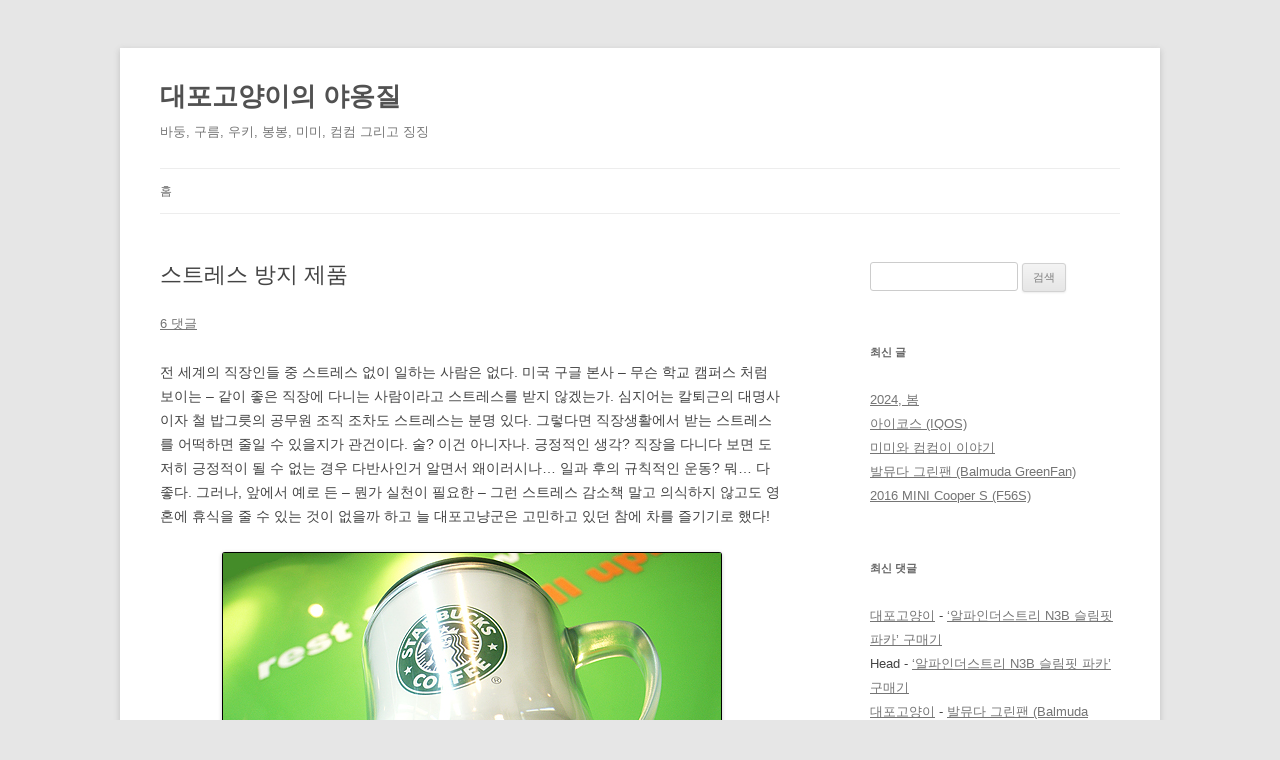

--- FILE ---
content_type: text/html; charset=UTF-8
request_url: https://www.nameok.net/%EC%8A%A4%ED%8A%B8%EB%A0%88%EC%8A%A4-%EB%B0%A9%EC%A7%80-%EC%A0%9C%ED%92%88/
body_size: 14759
content:
<!DOCTYPE html>
<!--[if IE 7]>
<html class="ie ie7" lang="ko-KR">
<![endif]-->
<!--[if IE 8]>
<html class="ie ie8" lang="ko-KR">
<![endif]-->
<!--[if !(IE 7) & !(IE 8)]><!-->
<html lang="ko-KR">
<!--<![endif]-->
<head>
<meta charset="UTF-8" />
<meta name="viewport" content="width=device-width, initial-scale=1.0" />
<title>스트레스 방지 제품 | 대포고양이의 야옹질</title>
<link rel="profile" href="https://gmpg.org/xfn/11" />
<link rel="pingback" href="https://www.nameok.net/xmlrpc.php">
<!--[if lt IE 9]>
<script src="https://www.nameok.net/wp-content/themes/twentytwelve/js/html5.js?ver=3.7.0" type="text/javascript"></script>
<![endif]-->
<meta name='robots' content='max-image-preview:large' />
<link rel='dns-prefetch' href='//www.googletagmanager.com' />
<link rel='dns-prefetch' href='//pagead2.googlesyndication.com' />
<link rel="alternate" type="application/rss+xml" title="대포고양이의 야옹질 &raquo; 피드" href="https://www.nameok.net/feed/" />
<link rel="alternate" type="application/rss+xml" title="대포고양이의 야옹질 &raquo; 댓글 피드" href="https://www.nameok.net/comments/feed/" />
<link rel="alternate" type="application/rss+xml" title="대포고양이의 야옹질 &raquo; 스트레스 방지 제품 댓글 피드" href="https://www.nameok.net/%ec%8a%a4%ed%8a%b8%eb%a0%88%ec%8a%a4-%eb%b0%a9%ec%a7%80-%ec%a0%9c%ed%92%88/feed/" />
<link rel="alternate" title="oEmbed (JSON)" type="application/json+oembed" href="https://www.nameok.net/wp-json/oembed/1.0/embed?url=https%3A%2F%2Fwww.nameok.net%2F%25ec%258a%25a4%25ed%258a%25b8%25eb%25a0%2588%25ec%258a%25a4-%25eb%25b0%25a9%25ec%25a7%2580-%25ec%25a0%259c%25ed%2592%2588%2F" />
<link rel="alternate" title="oEmbed (XML)" type="text/xml+oembed" href="https://www.nameok.net/wp-json/oembed/1.0/embed?url=https%3A%2F%2Fwww.nameok.net%2F%25ec%258a%25a4%25ed%258a%25b8%25eb%25a0%2588%25ec%258a%25a4-%25eb%25b0%25a9%25ec%25a7%2580-%25ec%25a0%259c%25ed%2592%2588%2F&#038;format=xml" />
<style id='wp-img-auto-sizes-contain-inline-css' type='text/css'>
img:is([sizes=auto i],[sizes^="auto," i]){contain-intrinsic-size:3000px 1500px}
/*# sourceURL=wp-img-auto-sizes-contain-inline-css */
</style>
<style id='wp-emoji-styles-inline-css' type='text/css'>

	img.wp-smiley, img.emoji {
		display: inline !important;
		border: none !important;
		box-shadow: none !important;
		height: 1em !important;
		width: 1em !important;
		margin: 0 0.07em !important;
		vertical-align: -0.1em !important;
		background: none !important;
		padding: 0 !important;
	}
/*# sourceURL=wp-emoji-styles-inline-css */
</style>
<style id='wp-block-library-inline-css' type='text/css'>
:root{--wp-block-synced-color:#7a00df;--wp-block-synced-color--rgb:122,0,223;--wp-bound-block-color:var(--wp-block-synced-color);--wp-editor-canvas-background:#ddd;--wp-admin-theme-color:#007cba;--wp-admin-theme-color--rgb:0,124,186;--wp-admin-theme-color-darker-10:#006ba1;--wp-admin-theme-color-darker-10--rgb:0,107,160.5;--wp-admin-theme-color-darker-20:#005a87;--wp-admin-theme-color-darker-20--rgb:0,90,135;--wp-admin-border-width-focus:2px}@media (min-resolution:192dpi){:root{--wp-admin-border-width-focus:1.5px}}.wp-element-button{cursor:pointer}:root .has-very-light-gray-background-color{background-color:#eee}:root .has-very-dark-gray-background-color{background-color:#313131}:root .has-very-light-gray-color{color:#eee}:root .has-very-dark-gray-color{color:#313131}:root .has-vivid-green-cyan-to-vivid-cyan-blue-gradient-background{background:linear-gradient(135deg,#00d084,#0693e3)}:root .has-purple-crush-gradient-background{background:linear-gradient(135deg,#34e2e4,#4721fb 50%,#ab1dfe)}:root .has-hazy-dawn-gradient-background{background:linear-gradient(135deg,#faaca8,#dad0ec)}:root .has-subdued-olive-gradient-background{background:linear-gradient(135deg,#fafae1,#67a671)}:root .has-atomic-cream-gradient-background{background:linear-gradient(135deg,#fdd79a,#004a59)}:root .has-nightshade-gradient-background{background:linear-gradient(135deg,#330968,#31cdcf)}:root .has-midnight-gradient-background{background:linear-gradient(135deg,#020381,#2874fc)}:root{--wp--preset--font-size--normal:16px;--wp--preset--font-size--huge:42px}.has-regular-font-size{font-size:1em}.has-larger-font-size{font-size:2.625em}.has-normal-font-size{font-size:var(--wp--preset--font-size--normal)}.has-huge-font-size{font-size:var(--wp--preset--font-size--huge)}.has-text-align-center{text-align:center}.has-text-align-left{text-align:left}.has-text-align-right{text-align:right}.has-fit-text{white-space:nowrap!important}#end-resizable-editor-section{display:none}.aligncenter{clear:both}.items-justified-left{justify-content:flex-start}.items-justified-center{justify-content:center}.items-justified-right{justify-content:flex-end}.items-justified-space-between{justify-content:space-between}.screen-reader-text{border:0;clip-path:inset(50%);height:1px;margin:-1px;overflow:hidden;padding:0;position:absolute;width:1px;word-wrap:normal!important}.screen-reader-text:focus{background-color:#ddd;clip-path:none;color:#444;display:block;font-size:1em;height:auto;left:5px;line-height:normal;padding:15px 23px 14px;text-decoration:none;top:5px;width:auto;z-index:100000}html :where(.has-border-color){border-style:solid}html :where([style*=border-top-color]){border-top-style:solid}html :where([style*=border-right-color]){border-right-style:solid}html :where([style*=border-bottom-color]){border-bottom-style:solid}html :where([style*=border-left-color]){border-left-style:solid}html :where([style*=border-width]){border-style:solid}html :where([style*=border-top-width]){border-top-style:solid}html :where([style*=border-right-width]){border-right-style:solid}html :where([style*=border-bottom-width]){border-bottom-style:solid}html :where([style*=border-left-width]){border-left-style:solid}html :where(img[class*=wp-image-]){height:auto;max-width:100%}:where(figure){margin:0 0 1em}html :where(.is-position-sticky){--wp-admin--admin-bar--position-offset:var(--wp-admin--admin-bar--height,0px)}@media screen and (max-width:600px){html :where(.is-position-sticky){--wp-admin--admin-bar--position-offset:0px}}

/*# sourceURL=wp-block-library-inline-css */
</style><style id='global-styles-inline-css' type='text/css'>
:root{--wp--preset--aspect-ratio--square: 1;--wp--preset--aspect-ratio--4-3: 4/3;--wp--preset--aspect-ratio--3-4: 3/4;--wp--preset--aspect-ratio--3-2: 3/2;--wp--preset--aspect-ratio--2-3: 2/3;--wp--preset--aspect-ratio--16-9: 16/9;--wp--preset--aspect-ratio--9-16: 9/16;--wp--preset--color--black: #000000;--wp--preset--color--cyan-bluish-gray: #abb8c3;--wp--preset--color--white: #fff;--wp--preset--color--pale-pink: #f78da7;--wp--preset--color--vivid-red: #cf2e2e;--wp--preset--color--luminous-vivid-orange: #ff6900;--wp--preset--color--luminous-vivid-amber: #fcb900;--wp--preset--color--light-green-cyan: #7bdcb5;--wp--preset--color--vivid-green-cyan: #00d084;--wp--preset--color--pale-cyan-blue: #8ed1fc;--wp--preset--color--vivid-cyan-blue: #0693e3;--wp--preset--color--vivid-purple: #9b51e0;--wp--preset--color--blue: #21759b;--wp--preset--color--dark-gray: #444;--wp--preset--color--medium-gray: #9f9f9f;--wp--preset--color--light-gray: #e6e6e6;--wp--preset--gradient--vivid-cyan-blue-to-vivid-purple: linear-gradient(135deg,rgb(6,147,227) 0%,rgb(155,81,224) 100%);--wp--preset--gradient--light-green-cyan-to-vivid-green-cyan: linear-gradient(135deg,rgb(122,220,180) 0%,rgb(0,208,130) 100%);--wp--preset--gradient--luminous-vivid-amber-to-luminous-vivid-orange: linear-gradient(135deg,rgb(252,185,0) 0%,rgb(255,105,0) 100%);--wp--preset--gradient--luminous-vivid-orange-to-vivid-red: linear-gradient(135deg,rgb(255,105,0) 0%,rgb(207,46,46) 100%);--wp--preset--gradient--very-light-gray-to-cyan-bluish-gray: linear-gradient(135deg,rgb(238,238,238) 0%,rgb(169,184,195) 100%);--wp--preset--gradient--cool-to-warm-spectrum: linear-gradient(135deg,rgb(74,234,220) 0%,rgb(151,120,209) 20%,rgb(207,42,186) 40%,rgb(238,44,130) 60%,rgb(251,105,98) 80%,rgb(254,248,76) 100%);--wp--preset--gradient--blush-light-purple: linear-gradient(135deg,rgb(255,206,236) 0%,rgb(152,150,240) 100%);--wp--preset--gradient--blush-bordeaux: linear-gradient(135deg,rgb(254,205,165) 0%,rgb(254,45,45) 50%,rgb(107,0,62) 100%);--wp--preset--gradient--luminous-dusk: linear-gradient(135deg,rgb(255,203,112) 0%,rgb(199,81,192) 50%,rgb(65,88,208) 100%);--wp--preset--gradient--pale-ocean: linear-gradient(135deg,rgb(255,245,203) 0%,rgb(182,227,212) 50%,rgb(51,167,181) 100%);--wp--preset--gradient--electric-grass: linear-gradient(135deg,rgb(202,248,128) 0%,rgb(113,206,126) 100%);--wp--preset--gradient--midnight: linear-gradient(135deg,rgb(2,3,129) 0%,rgb(40,116,252) 100%);--wp--preset--font-size--small: 13px;--wp--preset--font-size--medium: 20px;--wp--preset--font-size--large: 36px;--wp--preset--font-size--x-large: 42px;--wp--preset--spacing--20: 0.44rem;--wp--preset--spacing--30: 0.67rem;--wp--preset--spacing--40: 1rem;--wp--preset--spacing--50: 1.5rem;--wp--preset--spacing--60: 2.25rem;--wp--preset--spacing--70: 3.38rem;--wp--preset--spacing--80: 5.06rem;--wp--preset--shadow--natural: 6px 6px 9px rgba(0, 0, 0, 0.2);--wp--preset--shadow--deep: 12px 12px 50px rgba(0, 0, 0, 0.4);--wp--preset--shadow--sharp: 6px 6px 0px rgba(0, 0, 0, 0.2);--wp--preset--shadow--outlined: 6px 6px 0px -3px rgb(255, 255, 255), 6px 6px rgb(0, 0, 0);--wp--preset--shadow--crisp: 6px 6px 0px rgb(0, 0, 0);}:where(.is-layout-flex){gap: 0.5em;}:where(.is-layout-grid){gap: 0.5em;}body .is-layout-flex{display: flex;}.is-layout-flex{flex-wrap: wrap;align-items: center;}.is-layout-flex > :is(*, div){margin: 0;}body .is-layout-grid{display: grid;}.is-layout-grid > :is(*, div){margin: 0;}:where(.wp-block-columns.is-layout-flex){gap: 2em;}:where(.wp-block-columns.is-layout-grid){gap: 2em;}:where(.wp-block-post-template.is-layout-flex){gap: 1.25em;}:where(.wp-block-post-template.is-layout-grid){gap: 1.25em;}.has-black-color{color: var(--wp--preset--color--black) !important;}.has-cyan-bluish-gray-color{color: var(--wp--preset--color--cyan-bluish-gray) !important;}.has-white-color{color: var(--wp--preset--color--white) !important;}.has-pale-pink-color{color: var(--wp--preset--color--pale-pink) !important;}.has-vivid-red-color{color: var(--wp--preset--color--vivid-red) !important;}.has-luminous-vivid-orange-color{color: var(--wp--preset--color--luminous-vivid-orange) !important;}.has-luminous-vivid-amber-color{color: var(--wp--preset--color--luminous-vivid-amber) !important;}.has-light-green-cyan-color{color: var(--wp--preset--color--light-green-cyan) !important;}.has-vivid-green-cyan-color{color: var(--wp--preset--color--vivid-green-cyan) !important;}.has-pale-cyan-blue-color{color: var(--wp--preset--color--pale-cyan-blue) !important;}.has-vivid-cyan-blue-color{color: var(--wp--preset--color--vivid-cyan-blue) !important;}.has-vivid-purple-color{color: var(--wp--preset--color--vivid-purple) !important;}.has-black-background-color{background-color: var(--wp--preset--color--black) !important;}.has-cyan-bluish-gray-background-color{background-color: var(--wp--preset--color--cyan-bluish-gray) !important;}.has-white-background-color{background-color: var(--wp--preset--color--white) !important;}.has-pale-pink-background-color{background-color: var(--wp--preset--color--pale-pink) !important;}.has-vivid-red-background-color{background-color: var(--wp--preset--color--vivid-red) !important;}.has-luminous-vivid-orange-background-color{background-color: var(--wp--preset--color--luminous-vivid-orange) !important;}.has-luminous-vivid-amber-background-color{background-color: var(--wp--preset--color--luminous-vivid-amber) !important;}.has-light-green-cyan-background-color{background-color: var(--wp--preset--color--light-green-cyan) !important;}.has-vivid-green-cyan-background-color{background-color: var(--wp--preset--color--vivid-green-cyan) !important;}.has-pale-cyan-blue-background-color{background-color: var(--wp--preset--color--pale-cyan-blue) !important;}.has-vivid-cyan-blue-background-color{background-color: var(--wp--preset--color--vivid-cyan-blue) !important;}.has-vivid-purple-background-color{background-color: var(--wp--preset--color--vivid-purple) !important;}.has-black-border-color{border-color: var(--wp--preset--color--black) !important;}.has-cyan-bluish-gray-border-color{border-color: var(--wp--preset--color--cyan-bluish-gray) !important;}.has-white-border-color{border-color: var(--wp--preset--color--white) !important;}.has-pale-pink-border-color{border-color: var(--wp--preset--color--pale-pink) !important;}.has-vivid-red-border-color{border-color: var(--wp--preset--color--vivid-red) !important;}.has-luminous-vivid-orange-border-color{border-color: var(--wp--preset--color--luminous-vivid-orange) !important;}.has-luminous-vivid-amber-border-color{border-color: var(--wp--preset--color--luminous-vivid-amber) !important;}.has-light-green-cyan-border-color{border-color: var(--wp--preset--color--light-green-cyan) !important;}.has-vivid-green-cyan-border-color{border-color: var(--wp--preset--color--vivid-green-cyan) !important;}.has-pale-cyan-blue-border-color{border-color: var(--wp--preset--color--pale-cyan-blue) !important;}.has-vivid-cyan-blue-border-color{border-color: var(--wp--preset--color--vivid-cyan-blue) !important;}.has-vivid-purple-border-color{border-color: var(--wp--preset--color--vivid-purple) !important;}.has-vivid-cyan-blue-to-vivid-purple-gradient-background{background: var(--wp--preset--gradient--vivid-cyan-blue-to-vivid-purple) !important;}.has-light-green-cyan-to-vivid-green-cyan-gradient-background{background: var(--wp--preset--gradient--light-green-cyan-to-vivid-green-cyan) !important;}.has-luminous-vivid-amber-to-luminous-vivid-orange-gradient-background{background: var(--wp--preset--gradient--luminous-vivid-amber-to-luminous-vivid-orange) !important;}.has-luminous-vivid-orange-to-vivid-red-gradient-background{background: var(--wp--preset--gradient--luminous-vivid-orange-to-vivid-red) !important;}.has-very-light-gray-to-cyan-bluish-gray-gradient-background{background: var(--wp--preset--gradient--very-light-gray-to-cyan-bluish-gray) !important;}.has-cool-to-warm-spectrum-gradient-background{background: var(--wp--preset--gradient--cool-to-warm-spectrum) !important;}.has-blush-light-purple-gradient-background{background: var(--wp--preset--gradient--blush-light-purple) !important;}.has-blush-bordeaux-gradient-background{background: var(--wp--preset--gradient--blush-bordeaux) !important;}.has-luminous-dusk-gradient-background{background: var(--wp--preset--gradient--luminous-dusk) !important;}.has-pale-ocean-gradient-background{background: var(--wp--preset--gradient--pale-ocean) !important;}.has-electric-grass-gradient-background{background: var(--wp--preset--gradient--electric-grass) !important;}.has-midnight-gradient-background{background: var(--wp--preset--gradient--midnight) !important;}.has-small-font-size{font-size: var(--wp--preset--font-size--small) !important;}.has-medium-font-size{font-size: var(--wp--preset--font-size--medium) !important;}.has-large-font-size{font-size: var(--wp--preset--font-size--large) !important;}.has-x-large-font-size{font-size: var(--wp--preset--font-size--x-large) !important;}
/*# sourceURL=global-styles-inline-css */
</style>

<style id='classic-theme-styles-inline-css' type='text/css'>
/*! This file is auto-generated */
.wp-block-button__link{color:#fff;background-color:#32373c;border-radius:9999px;box-shadow:none;text-decoration:none;padding:calc(.667em + 2px) calc(1.333em + 2px);font-size:1.125em}.wp-block-file__button{background:#32373c;color:#fff;text-decoration:none}
/*# sourceURL=/wp-includes/css/classic-themes.min.css */
</style>
<link rel='stylesheet' id='plyr-css-css' href='https://www.nameok.net/wp-content/plugins/easy-video-player/lib/plyr.css?ver=6.9' type='text/css' media='all' />
<link rel='stylesheet' id='twentytwelve-style-css' href='https://www.nameok.net/wp-content/themes/twentytwelve/style.css?ver=20250715' type='text/css' media='all' />
<link rel='stylesheet' id='twentytwelve-block-style-css' href='https://www.nameok.net/wp-content/themes/twentytwelve/css/blocks.css?ver=20240812' type='text/css' media='all' />
<script type="text/javascript" id="plyr-js-js-extra">
/* <![CDATA[ */
var easy_video_player = {"plyr_iconUrl":"https://www.nameok.net/wp-content/plugins/easy-video-player/lib/plyr.svg","plyr_blankVideo":"https://www.nameok.net/wp-content/plugins/easy-video-player/lib/blank.mp4"};
//# sourceURL=plyr-js-js-extra
/* ]]> */
</script>
<script type="text/javascript" src="https://www.nameok.net/wp-content/plugins/easy-video-player/lib/plyr.js?ver=6.9" id="plyr-js-js"></script>
<script type="text/javascript" src="https://www.nameok.net/wp-includes/js/jquery/jquery.min.js?ver=3.7.1" id="jquery-core-js"></script>
<script type="text/javascript" src="https://www.nameok.net/wp-includes/js/jquery/jquery-migrate.min.js?ver=3.4.1" id="jquery-migrate-js"></script>
<script type="text/javascript" src="https://www.nameok.net/wp-content/themes/twentytwelve/js/navigation.js?ver=20250303" id="twentytwelve-navigation-js" defer="defer" data-wp-strategy="defer"></script>

<!-- Site Kit에서 추가한 Google 태그(gtag.js) 스니펫 -->
<!-- Site Kit에 의해 추가된 Google Analytics 스니펫 -->
<script type="text/javascript" src="https://www.googletagmanager.com/gtag/js?id=GT-MR5DNVZN" id="google_gtagjs-js" async></script>
<script type="text/javascript" id="google_gtagjs-js-after">
/* <![CDATA[ */
window.dataLayer = window.dataLayer || [];function gtag(){dataLayer.push(arguments);}
gtag("set","linker",{"domains":["www.nameok.net"]});
gtag("js", new Date());
gtag("set", "developer_id.dZTNiMT", true);
gtag("config", "GT-MR5DNVZN");
 window._googlesitekit = window._googlesitekit || {}; window._googlesitekit.throttledEvents = []; window._googlesitekit.gtagEvent = (name, data) => { var key = JSON.stringify( { name, data } ); if ( !! window._googlesitekit.throttledEvents[ key ] ) { return; } window._googlesitekit.throttledEvents[ key ] = true; setTimeout( () => { delete window._googlesitekit.throttledEvents[ key ]; }, 5 ); gtag( "event", name, { ...data, event_source: "site-kit" } ); }; 
//# sourceURL=google_gtagjs-js-after
/* ]]> */
</script>
<link rel="https://api.w.org/" href="https://www.nameok.net/wp-json/" /><link rel="alternate" title="JSON" type="application/json" href="https://www.nameok.net/wp-json/wp/v2/posts/159" /><link rel="EditURI" type="application/rsd+xml" title="RSD" href="https://www.nameok.net/xmlrpc.php?rsd" />
<meta name="generator" content="WordPress 6.9" />
<link rel="canonical" href="https://www.nameok.net/%ec%8a%a4%ed%8a%b8%eb%a0%88%ec%8a%a4-%eb%b0%a9%ec%a7%80-%ec%a0%9c%ed%92%88/" />
<link rel='shortlink' href='https://www.nameok.net/?p=159' />
<meta name="generator" content="Site Kit by Google 1.170.0" /><meta name="google-site-verification" content="v7AsdLLsH_0p3LNTCW2jUikzc-zdk4nmvL1osOcfeHQ">
<!-- Site Kit에서 추가한 Google AdSense 메타 태그 -->
<meta name="google-adsense-platform-account" content="ca-host-pub-2644536267352236">
<meta name="google-adsense-platform-domain" content="sitekit.withgoogle.com">
<!-- Site Kit에서 추가한 Google AdSense 메타 태그 종료 -->
<style type="text/css">.recentcomments a{display:inline !important;padding:0 !important;margin:0 !important;}</style>
<!-- Site Kit에 의해 추가된 Google AdSense 스니펫 -->
<script type="text/javascript" async="async" src="https://pagead2.googlesyndication.com/pagead/js/adsbygoogle.js?client=ca-pub-2890782816244311&amp;host=ca-host-pub-2644536267352236" crossorigin="anonymous"></script>

<!-- Site Kit에 의해 추가된 Google AdSense 스니펫 종료 -->
</head>

<body class="wp-singular post-template-default single single-post postid-159 single-format-standard wp-embed-responsive wp-theme-twentytwelve single-author">
<div id="page" class="hfeed site">
	<a class="screen-reader-text skip-link" href="#content">컨텐츠로 건너뛰기</a>
	<header id="masthead" class="site-header">
		<hgroup>
					<h1 class="site-title"><a href="https://www.nameok.net/" rel="home" >대포고양이의 야옹질</a></h1>
			<h2 class="site-description">바둥, 구름, 우키, 봉봉, 미미, 컴컴 그리고 징징</h2>
		</hgroup>

		<nav id="site-navigation" class="main-navigation">
			<button class="menu-toggle">메뉴</button>
			<div class="nav-menu"><ul>
<li ><a href="https://www.nameok.net/">홈</a></li></ul></div>
		</nav><!-- #site-navigation -->

			</header><!-- #masthead -->

	<div id="main" class="wrapper">

	<div id="primary" class="site-content">
		<div id="content" role="main">

			
				
	<article id="post-159" class="post-159 post type-post status-publish format-standard hentry category-new-stuffs tag-tea-still tag-136 tag-172 tag-173">
				<header class="entry-header">
			
						<h1 class="entry-title">스트레스 방지 제품</h1>
										<div class="comments-link">
					<a href="https://www.nameok.net/%ec%8a%a4%ed%8a%b8%eb%a0%88%ec%8a%a4-%eb%b0%a9%ec%a7%80-%ec%a0%9c%ed%92%88/#comments">6 댓글</a>				</div><!-- .comments-link -->
					</header><!-- .entry-header -->

				<div class="entry-content">
			<p>전 세계의 직장인들 중 스트레스 없이 일하는 사람은 없다. 미국 구글 본사 &#8211; 무슨 학교 캠퍼스 처럼 보이는 &#8211; 같이 좋은 직장에 다니는 사람이라고 스트레스를 받지 않겠는가. 심지어는 칼퇴근의 대명사이자 철 밥그릇의 공무원 조직 조차도 스트레스는 분명 있다. 그렇다면 직장생활에서 받는 스트레스를 어떡하면 줄일 수 있을지가 관건이다. 술? 이건 아니자나. 긍정적인 생각? 직장을 다니다 보면 도저히 긍정적이 될 수 없는 경우 다반사인거 알면서 왜이러시나&#8230; 일과 후의 규칙적인 운동? 뭐&#8230; 다 좋다. 그러나, 앞에서 예로 든 &#8211; 뭔가 실천이 필요한 &#8211; 그런 스트레스 감소책 말고 의식하지 않고도 영혼에 휴식을 줄 수 있는 것이 없을까 하고 늘 대포고냥군은 고민하고 있던 참에 차를 즐기기로 했다!</p>
<p><img fetchpriority="high" decoding="async" class="aligncenter size-full wp-image-160" src="http://www.nameok.net/wp-content/uploads/1/dk49.jpg" alt="R0010651.jpg" width="500" height="333" srcset="https://www.nameok.net/wp-content/uploads/1/dk49.jpg 500w, https://www.nameok.net/wp-content/uploads/1/dk49-300x199.jpg 300w" sizes="(max-width: 500px) 100vw, 500px" /></p>
<div id="attachment_161" style="width: 510px" class="wp-caption aligncenter"><img decoding="async" aria-describedby="caption-attachment-161" class="wp-image-161 size-full" src="http://www.nameok.net/wp-content/uploads/1/ck55.jpg" alt="신형 스타벅스 머그와 티스틸" width="500" height="333" srcset="https://www.nameok.net/wp-content/uploads/1/ck55.jpg 500w, https://www.nameok.net/wp-content/uploads/1/ck55-300x199.jpg 300w" sizes="(max-width: 500px) 100vw, 500px" /><p id="caption-attachment-161" class="wp-caption-text">신형 스타벅스 머그와 티스틸</p></div>
<p>별다방에서 12,000원을 주고 예쁜 텀블러를 하나 구입했다. 보통 텀블러는 세로로 길다란 모양인데, 이건 짧아서 씻기도 좋고 표준 머그 사이즈라 양도 딱 적당하다. 알고 있는 사람도 많겠지만 별다방에서 텀블러를 구입하면 Free 한잔 쿠폰을 준다. 별다방에서 비싼 음료의 경우 5,000원이 넘어가는 경우도 많으니 어찌 생각하면 무척 저렴한 편이다. <span style="text-decoration: line-through;">별다방에서 텀블러를 구입한 대포고냥군은 된장남?</span> 그리고, 뻥샵에서 구입한 Tea Still. 25,000원! 역시 뻥샵은 비싸다. 나쁜 넘들&#8230; 겉에 씌워진 철 망을 위로 올리고 스푼으로 찻잎을 뜨듯 담아서 철망을 내리면 차 마실 준비 끝. 텀블러에 뜨거운 물을 채우고 담가두면 맛있는 차가 만들어진다.</p>
<p>요즘 요녀석들 덕분에 맛있는 차를 하루종일 홀짝거리면서 일하고 있다. 예전에는 봉지에 담긴 인스턴트 커피나 티백으로 된 녹차를 마셨는데, 그거랑은 비교가 안 되는것은 당연지사. 언젠가 중국에 출장갔다 온 친구가 사다준 문산녹차 &#8211; 그 친구 말로는 아주 좋은 차라고 &#8211; 도 회사에 가져다 놓고 마시고 있다. 37,000원으로 얻은 영혼의 휴식. 의외로 효과가 좋다!</p>
					</div><!-- .entry-content -->
		
		<footer class="entry-meta">
			이 글은 <a href="https://www.nameok.net/category/day-by-day/new-stuffs/" rel="category tag">New stuffs</a> 카테고리에 분류되었고 <a href="https://www.nameok.net/tag/tea-still/" rel="tag">Tea Still</a>, <a href="https://www.nameok.net/tag/%ec%8a%a4%ed%8a%b8%eb%a0%88%ec%8a%a4/" rel="tag">스트레스</a>, <a href="https://www.nameok.net/tag/%ec%b0%a8/" rel="tag">차</a>, <a href="https://www.nameok.net/tag/%ed%85%80%eb%b8%94%eb%9f%ac/" rel="tag">텀블러</a> 태그가 있으며 <span class="by-author"> <span class="author vcard"><a class="url fn n" href="https://www.nameok.net/author/namoki/" title="대포고양이 의 모든 글 보기" rel="author">대포고양이</a></span>님에 의해</span> <a href="https://www.nameok.net/%ec%8a%a4%ed%8a%b8%eb%a0%88%ec%8a%a4-%eb%b0%a9%ec%a7%80-%ec%a0%9c%ed%92%88/" title="4:36 오후" rel="bookmark"><time class="entry-date" datetime="2006-10-18T16:36:37+09:00">2006년 10월 18일</time></a>에 작성되었습니다.								</footer><!-- .entry-meta -->
	</article><!-- #post -->

				<nav class="nav-single">
					<h3 class="assistive-text">글 네비게이션</h3>
					<span class="nav-previous"><a href="https://www.nameok.net/%ed%8f%b4%eb%9d%bc%eb%a1%9c%ec%9d%b4%eb%93%9c-%ec%a1%b0%ec%9d%b4%ec%ba%a0-polaroid-joycam-%ec%9a%a9-500%ed%95%84%eb%a6%84%ec%9d%84-%ea%b5%ac%ed%95%98%eb%8b%a4/" rel="prev"><span class="meta-nav">&larr;</span> 폴라로이드 조이캠 (Polaroid JOYCAM) 용 500필름을 구하다!</a></span>
					<span class="nav-next"><a href="https://www.nameok.net/%eb%82%98-%ea%b3%a8%ec%b4%88/" rel="next">나 골초? <span class="meta-nav">&rarr;</span></a></span>
				</nav><!-- .nav-single -->

				
<div id="comments" class="comments-area">

	
			<h2 class="comments-title">
			&ldquo;<span>스트레스 방지 제품</span>&rdquo;에 대한 6개의 생각		</h2>

		<ol class="commentlist">
					<li class="comment even thread-even depth-1" id="li-comment-176">
		<article id="comment-176" class="comment">
			<header class="comment-meta comment-author vcard">
				<img alt='' src='https://secure.gravatar.com/avatar/?s=44&#038;d=retro&#038;r=g' srcset='https://secure.gravatar.com/avatar/?s=88&#038;d=retro&#038;r=g 2x' class='avatar avatar-44 photo avatar-default' height='44' width='44' decoding='async'/><cite><b class="fn">익명9</b> </cite><a href="https://www.nameok.net/%ec%8a%a4%ed%8a%b8%eb%a0%88%ec%8a%a4-%eb%b0%a9%ec%a7%80-%ec%a0%9c%ed%92%88/#comment-176"><time datetime="2006-10-19T00:40:43+09:00">2006년 10월 19일 12:40 오전</time></a>				</header><!-- .comment-meta -->

				
				
				<section class="comment-content comment">
				<p>설거지도 좀 하시고오-<br />
찌든때보기좋지않아요, 얄루-</p>
								</section><!-- .comment-content -->

				<div class="reply">
				<a rel="nofollow" class="comment-reply-link" href="https://www.nameok.net/%ec%8a%a4%ed%8a%b8%eb%a0%88%ec%8a%a4-%eb%b0%a9%ec%a7%80-%ec%a0%9c%ed%92%88/?replytocom=176#respond" data-commentid="176" data-postid="159" data-belowelement="comment-176" data-respondelement="respond" data-replyto="익명9에 응답" aria-label="익명9에 응답">응답</a> <span>&darr;</span>				</div><!-- .reply -->
			</article><!-- #comment-## -->
				<ol class="children">
		<li class="comment odd alt depth-2" id="li-comment-177">
		<article id="comment-177" class="comment">
			<header class="comment-meta comment-author vcard">
				<img alt='' src='https://secure.gravatar.com/avatar/?s=44&#038;d=retro&#038;r=g' srcset='https://secure.gravatar.com/avatar/?s=88&#038;d=retro&#038;r=g 2x' class='avatar avatar-44 photo avatar-default' height='44' width='44' loading='lazy' decoding='async'/><cite><b class="fn"><a href="http://www.nameok.net" class="url" rel="ugc">대포고양이</a></b> </cite><a href="https://www.nameok.net/%ec%8a%a4%ed%8a%b8%eb%a0%88%ec%8a%a4-%eb%b0%a9%ec%a7%80-%ec%a0%9c%ed%92%88/#comment-177"><time datetime="2006-10-21T13:36:44+09:00">2006년 10월 21일 1:36 오후</time></a>				</header><!-- .comment-meta -->

				
				
				<section class="comment-content comment">
				<p>넵;; 사모님9 번!</p>
								</section><!-- .comment-content -->

				<div class="reply">
				<a rel="nofollow" class="comment-reply-link" href="https://www.nameok.net/%ec%8a%a4%ed%8a%b8%eb%a0%88%ec%8a%a4-%eb%b0%a9%ec%a7%80-%ec%a0%9c%ed%92%88/?replytocom=177#respond" data-commentid="177" data-postid="159" data-belowelement="comment-177" data-respondelement="respond" data-replyto="대포고양이에 응답" aria-label="대포고양이에 응답">응답</a> <span>&darr;</span>				</div><!-- .reply -->
			</article><!-- #comment-## -->
				</li><!-- #comment-## -->
</ol><!-- .children -->
</li><!-- #comment-## -->
		<li class="comment even thread-odd thread-alt depth-1" id="li-comment-178">
		<article id="comment-178" class="comment">
			<header class="comment-meta comment-author vcard">
				<img alt='' src='https://secure.gravatar.com/avatar/?s=44&#038;d=retro&#038;r=g' srcset='https://secure.gravatar.com/avatar/?s=88&#038;d=retro&#038;r=g 2x' class='avatar avatar-44 photo avatar-default' height='44' width='44' loading='lazy' decoding='async'/><cite><b class="fn"><a href="http://choisoojung.com" class="url" rel="ugc external nofollow">이하</a></b> </cite><a href="https://www.nameok.net/%ec%8a%a4%ed%8a%b8%eb%a0%88%ec%8a%a4-%eb%b0%a9%ec%a7%80-%ec%a0%9c%ed%92%88/#comment-178"><time datetime="2006-10-19T02:53:44+09:00">2006년 10월 19일 2:53 오전</time></a>				</header><!-- .comment-meta -->

				
				
				<section class="comment-content comment">
				<p>나도 갖고 싶어. 티스틸-_-;<br />
근데 늠 비싸&#8211;</p>
<p>난 걍&#8230;;<br />
다려 먹을 테닷.</p>
								</section><!-- .comment-content -->

				<div class="reply">
				<a rel="nofollow" class="comment-reply-link" href="https://www.nameok.net/%ec%8a%a4%ed%8a%b8%eb%a0%88%ec%8a%a4-%eb%b0%a9%ec%a7%80-%ec%a0%9c%ed%92%88/?replytocom=178#respond" data-commentid="178" data-postid="159" data-belowelement="comment-178" data-respondelement="respond" data-replyto="이하에 응답" aria-label="이하에 응답">응답</a> <span>&darr;</span>				</div><!-- .reply -->
			</article><!-- #comment-## -->
				<ol class="children">
		<li class="comment odd alt depth-2" id="li-comment-179">
		<article id="comment-179" class="comment">
			<header class="comment-meta comment-author vcard">
				<img alt='' src='https://secure.gravatar.com/avatar/?s=44&#038;d=retro&#038;r=g' srcset='https://secure.gravatar.com/avatar/?s=88&#038;d=retro&#038;r=g 2x' class='avatar avatar-44 photo avatar-default' height='44' width='44' loading='lazy' decoding='async'/><cite><b class="fn"><a href="http://www.nameok.net" class="url" rel="ugc">대포고양이</a></b> </cite><a href="https://www.nameok.net/%ec%8a%a4%ed%8a%b8%eb%a0%88%ec%8a%a4-%eb%b0%a9%ec%a7%80-%ec%a0%9c%ed%92%88/#comment-179"><time datetime="2006-10-21T13:37:45+09:00">2006년 10월 21일 1:37 오후</time></a>				</header><!-- .comment-meta -->

				
				
				<section class="comment-content comment">
				<p>원래 뻥샵이 하는 짓이 저렇지 머&#8230;<br />
근데 편하긴 편해&#8230;<br />
비슷한 실리콘으로 만든 제품이 만 원 안쪽으로 있던데,<br />
고무냄새 난다는 사람이 있어서.. 그냥 이걸로 샀지.</p>
								</section><!-- .comment-content -->

				<div class="reply">
				<a rel="nofollow" class="comment-reply-link" href="https://www.nameok.net/%ec%8a%a4%ed%8a%b8%eb%a0%88%ec%8a%a4-%eb%b0%a9%ec%a7%80-%ec%a0%9c%ed%92%88/?replytocom=179#respond" data-commentid="179" data-postid="159" data-belowelement="comment-179" data-respondelement="respond" data-replyto="대포고양이에 응답" aria-label="대포고양이에 응답">응답</a> <span>&darr;</span>				</div><!-- .reply -->
			</article><!-- #comment-## -->
				</li><!-- #comment-## -->
</ol><!-- .children -->
</li><!-- #comment-## -->
		<li class="comment even thread-even depth-1" id="li-comment-180">
		<article id="comment-180" class="comment">
			<header class="comment-meta comment-author vcard">
				<img alt='' src='https://secure.gravatar.com/avatar/?s=44&#038;d=retro&#038;r=g' srcset='https://secure.gravatar.com/avatar/?s=88&#038;d=retro&#038;r=g 2x' class='avatar avatar-44 photo avatar-default' height='44' width='44' loading='lazy' decoding='async'/><cite><b class="fn">몽니공주</b> </cite><a href="https://www.nameok.net/%ec%8a%a4%ed%8a%b8%eb%a0%88%ec%8a%a4-%eb%b0%a9%ec%a7%80-%ec%a0%9c%ed%92%88/#comment-180"><time datetime="2006-10-20T14:47:23+09:00">2006년 10월 20일 2:47 오후</time></a>				</header><!-- .comment-meta -->

				
				
				<section class="comment-content comment">
				<p>흠..접때 그 이상 야릇한 포즈로 휴게실에서 찍던 사진이..요거?ㅋㅋ</p>
								</section><!-- .comment-content -->

				<div class="reply">
				<a rel="nofollow" class="comment-reply-link" href="https://www.nameok.net/%ec%8a%a4%ed%8a%b8%eb%a0%88%ec%8a%a4-%eb%b0%a9%ec%a7%80-%ec%a0%9c%ed%92%88/?replytocom=180#respond" data-commentid="180" data-postid="159" data-belowelement="comment-180" data-respondelement="respond" data-replyto="몽니공주에 응답" aria-label="몽니공주에 응답">응답</a> <span>&darr;</span>				</div><!-- .reply -->
			</article><!-- #comment-## -->
				<ol class="children">
		<li class="comment odd alt depth-2" id="li-comment-181">
		<article id="comment-181" class="comment">
			<header class="comment-meta comment-author vcard">
				<img alt='' src='https://secure.gravatar.com/avatar/?s=44&#038;d=retro&#038;r=g' srcset='https://secure.gravatar.com/avatar/?s=88&#038;d=retro&#038;r=g 2x' class='avatar avatar-44 photo avatar-default' height='44' width='44' loading='lazy' decoding='async'/><cite><b class="fn"><a href="http://www.nameok.net" class="url" rel="ugc">대포고양이</a></b> </cite><a href="https://www.nameok.net/%ec%8a%a4%ed%8a%b8%eb%a0%88%ec%8a%a4-%eb%b0%a9%ec%a7%80-%ec%a0%9c%ed%92%88/#comment-181"><time datetime="2006-10-21T13:38:24+09:00">2006년 10월 21일 1:38 오후</time></a>				</header><!-- .comment-meta -->

				
				
				<section class="comment-content comment">
				<p>이상한 포즈라니;;;<br />
얼마나 용을 쓰면서 찍은 사진인데&#8230;<br />
힘들었다구!</p>
								</section><!-- .comment-content -->

				<div class="reply">
				<a rel="nofollow" class="comment-reply-link" href="https://www.nameok.net/%ec%8a%a4%ed%8a%b8%eb%a0%88%ec%8a%a4-%eb%b0%a9%ec%a7%80-%ec%a0%9c%ed%92%88/?replytocom=181#respond" data-commentid="181" data-postid="159" data-belowelement="comment-181" data-respondelement="respond" data-replyto="대포고양이에 응답" aria-label="대포고양이에 응답">응답</a> <span>&darr;</span>				</div><!-- .reply -->
			</article><!-- #comment-## -->
				</li><!-- #comment-## -->
</ol><!-- .children -->
</li><!-- #comment-## -->
		</ol><!-- .commentlist -->

		
		
	
		<div id="respond" class="comment-respond">
		<h3 id="reply-title" class="comment-reply-title">답글 남기기 <small><a rel="nofollow" id="cancel-comment-reply-link" href="/%EC%8A%A4%ED%8A%B8%EB%A0%88%EC%8A%A4-%EB%B0%A9%EC%A7%80-%EC%A0%9C%ED%92%88/#respond" style="display:none;">응답 취소</a></small></h3><form action="https://www.nameok.net/wp-comments-post.php" method="post" id="commentform" class="comment-form"><p class="comment-notes"><span id="email-notes">이메일 주소는 공개되지 않습니다.</span> <span class="required-field-message">필수 필드는 <span class="required">*</span>로 표시됩니다</span></p><p class="comment-form-comment"><label for="comment">댓글 <span class="required">*</span></label> <textarea id="comment" name="comment" cols="45" rows="8" maxlength="65525" required="required"></textarea></p><p class="comment-form-author"><label for="author">이름 <span class="required">*</span></label> <input id="author" name="author" type="text" value="" size="30" maxlength="245" autocomplete="name" required="required" /></p>
<p class="comment-form-email"><label for="email">이메일 <span class="required">*</span></label> <input id="email" name="email" type="text" value="" size="30" maxlength="100" aria-describedby="email-notes" autocomplete="email" required="required" /></p>
<p class="comment-form-url"><label for="url">웹사이트</label> <input id="url" name="url" type="text" value="" size="30" maxlength="200" autocomplete="url" /></p>
<p class="comment-form-cookies-consent"><input id="wp-comment-cookies-consent" name="wp-comment-cookies-consent" type="checkbox" value="yes" /> <label for="wp-comment-cookies-consent">다음 번 댓글 작성을 위해 이 브라우저에 이름, 이메일, 그리고 웹사이트를 저장합니다.</label></p>
<p class="form-submit"><input name="submit" type="submit" id="submit" class="submit" value="댓글 달기" /> <input type='hidden' name='comment_post_ID' value='159' id='comment_post_ID' />
<input type='hidden' name='comment_parent' id='comment_parent' value='0' />
</p><p style="display: none;"><input type="hidden" id="akismet_comment_nonce" name="akismet_comment_nonce" value="4a3f6b2df3" /></p><p style="display: none !important;" class="akismet-fields-container" data-prefix="ak_"><label>&#916;<textarea name="ak_hp_textarea" cols="45" rows="8" maxlength="100"></textarea></label><input type="hidden" id="ak_js_1" name="ak_js" value="179"/><script>document.getElementById( "ak_js_1" ).setAttribute( "value", ( new Date() ).getTime() );</script></p></form>	</div><!-- #respond -->
	
</div><!-- #comments .comments-area -->

			
		</div><!-- #content -->
	</div><!-- #primary -->


			<div id="secondary" class="widget-area" role="complementary">
			<aside id="search-2" class="widget widget_search"><form role="search" method="get" id="searchform" class="searchform" action="https://www.nameok.net/">
				<div>
					<label class="screen-reader-text" for="s">검색:</label>
					<input type="text" value="" name="s" id="s" />
					<input type="submit" id="searchsubmit" value="검색" />
				</div>
			</form></aside>
		<aside id="recent-posts-2" class="widget widget_recent_entries">
		<h3 class="widget-title">최신 글</h3>
		<ul>
											<li>
					<a href="https://www.nameok.net/2024-%eb%b4%84/">2024, 봄</a>
									</li>
											<li>
					<a href="https://www.nameok.net/%ec%95%84%ec%9d%b4%ec%bd%94%ec%8a%a4-iqos/">아이코스 (IQOS)</a>
									</li>
											<li>
					<a href="https://www.nameok.net/%eb%af%b8%eb%af%b8%ec%99%80-%ec%bb%b4%ec%bb%b4%ec%9d%b4-%ec%9d%b4%ec%95%bc%ea%b8%b0/">미미와 컴컴이 이야기</a>
									</li>
											<li>
					<a href="https://www.nameok.net/%eb%b0%9c%eb%ae%a4%eb%8b%a4-%ea%b7%b8%eb%a6%b0%ed%8c%ac-balmuda-greenfan/">발뮤다 그린팬 (Balmuda GreenFan)</a>
									</li>
											<li>
					<a href="https://www.nameok.net/2016-mini-cooper-s-f56s/">2016 MINI Cooper S (F56S)</a>
									</li>
					</ul>

		</aside><aside id="recent-comments-2" class="widget widget_recent_comments"><h3 class="widget-title">최신 댓글</h3><ul id="recentcomments"><li class="recentcomments"><span class="comment-author-link"><a href="http://www.nameok.net" class="url" rel="ugc">대포고양이</a></span> - <a href="https://www.nameok.net/%ec%95%8c%ed%8c%8c%ec%9d%b8%eb%8d%94%ec%8a%a4%ed%8a%b8%eb%a6%ac-n3b-%ec%8a%ac%eb%a6%bc%ed%95%8f-%ed%8c%8c%ec%b9%b4-%ea%b5%ac%eb%a7%a4%ea%b8%b0/#comment-38883">&#8216;알파인더스트리 N3B 슬림핏 파카&#8217; 구매기</a></li><li class="recentcomments"><span class="comment-author-link">Head</span> - <a href="https://www.nameok.net/%ec%95%8c%ed%8c%8c%ec%9d%b8%eb%8d%94%ec%8a%a4%ed%8a%b8%eb%a6%ac-n3b-%ec%8a%ac%eb%a6%bc%ed%95%8f-%ed%8c%8c%ec%b9%b4-%ea%b5%ac%eb%a7%a4%ea%b8%b0/#comment-35458">&#8216;알파인더스트리 N3B 슬림핏 파카&#8217; 구매기</a></li><li class="recentcomments"><span class="comment-author-link"><a href="http://www.nameok.net" class="url" rel="ugc">대포고양이</a></span> - <a href="https://www.nameok.net/%eb%b0%9c%eb%ae%a4%eb%8b%a4-%ea%b7%b8%eb%a6%b0%ed%8c%ac-balmuda-greenfan/#comment-30801">발뮤다 그린팬 (Balmuda GreenFan)</a></li><li class="recentcomments"><span class="comment-author-link">ㅅㅎ</span> - <a href="https://www.nameok.net/%eb%b0%9c%eb%ae%a4%eb%8b%a4-%ea%b7%b8%eb%a6%b0%ed%8c%ac-balmuda-greenfan/#comment-30794">발뮤다 그린팬 (Balmuda GreenFan)</a></li><li class="recentcomments"><span class="comment-author-link"><a href="http://www.nameok.net" class="url" rel="ugc">대포고양이</a></span> - <a href="https://www.nameok.net/leica-m-p-type-240-summicron-m-1235mm-asph/#comment-8584">Leica M-P (Type 240) / Summicron-M 1:2/35mm ASPH.</a></li><li class="recentcomments"><span class="comment-author-link">JiNJiN</span> - <a href="https://www.nameok.net/leica-m-p-type-240-summicron-m-1235mm-asph/#comment-8581">Leica M-P (Type 240) / Summicron-M 1:2/35mm ASPH.</a></li><li class="recentcomments"><span class="comment-author-link"><a href="http://www.nameok.net" class="url" rel="ugc">대포고양이</a></span> - <a href="https://www.nameok.net/leica-m-p-type-240-summicron-m-1235mm-asph/#comment-8580">Leica M-P (Type 240) / Summicron-M 1:2/35mm ASPH.</a></li></ul></aside><aside id="archives-2" class="widget widget_archive"><h3 class="widget-title">보관함</h3>
			<ul>
					<li><a href='https://www.nameok.net/2024/04/'>2024년 4월</a>&nbsp;(1)</li>
	<li><a href='https://www.nameok.net/2017/06/'>2017년 6월</a>&nbsp;(1)</li>
	<li><a href='https://www.nameok.net/2016/09/'>2016년 9월</a>&nbsp;(1)</li>
	<li><a href='https://www.nameok.net/2016/07/'>2016년 7월</a>&nbsp;(1)</li>
	<li><a href='https://www.nameok.net/2016/05/'>2016년 5월</a>&nbsp;(2)</li>
	<li><a href='https://www.nameok.net/2016/01/'>2016년 1월</a>&nbsp;(1)</li>
	<li><a href='https://www.nameok.net/2015/12/'>2015년 12월</a>&nbsp;(1)</li>
	<li><a href='https://www.nameok.net/2015/06/'>2015년 6월</a>&nbsp;(1)</li>
	<li><a href='https://www.nameok.net/2015/03/'>2015년 3월</a>&nbsp;(1)</li>
	<li><a href='https://www.nameok.net/2015/02/'>2015년 2월</a>&nbsp;(2)</li>
	<li><a href='https://www.nameok.net/2014/12/'>2014년 12월</a>&nbsp;(4)</li>
	<li><a href='https://www.nameok.net/2014/10/'>2014년 10월</a>&nbsp;(2)</li>
	<li><a href='https://www.nameok.net/2014/09/'>2014년 9월</a>&nbsp;(1)</li>
	<li><a href='https://www.nameok.net/2014/06/'>2014년 6월</a>&nbsp;(2)</li>
	<li><a href='https://www.nameok.net/2014/05/'>2014년 5월</a>&nbsp;(3)</li>
	<li><a href='https://www.nameok.net/2014/04/'>2014년 4월</a>&nbsp;(4)</li>
	<li><a href='https://www.nameok.net/2014/02/'>2014년 2월</a>&nbsp;(1)</li>
	<li><a href='https://www.nameok.net/2014/01/'>2014년 1월</a>&nbsp;(2)</li>
	<li><a href='https://www.nameok.net/2013/12/'>2013년 12월</a>&nbsp;(2)</li>
	<li><a href='https://www.nameok.net/2013/11/'>2013년 11월</a>&nbsp;(1)</li>
	<li><a href='https://www.nameok.net/2013/10/'>2013년 10월</a>&nbsp;(2)</li>
	<li><a href='https://www.nameok.net/2013/09/'>2013년 9월</a>&nbsp;(3)</li>
	<li><a href='https://www.nameok.net/2013/08/'>2013년 8월</a>&nbsp;(1)</li>
	<li><a href='https://www.nameok.net/2013/04/'>2013년 4월</a>&nbsp;(5)</li>
	<li><a href='https://www.nameok.net/2012/11/'>2012년 11월</a>&nbsp;(1)</li>
	<li><a href='https://www.nameok.net/2012/10/'>2012년 10월</a>&nbsp;(2)</li>
	<li><a href='https://www.nameok.net/2012/08/'>2012년 8월</a>&nbsp;(1)</li>
	<li><a href='https://www.nameok.net/2012/07/'>2012년 7월</a>&nbsp;(2)</li>
	<li><a href='https://www.nameok.net/2012/05/'>2012년 5월</a>&nbsp;(2)</li>
	<li><a href='https://www.nameok.net/2012/03/'>2012년 3월</a>&nbsp;(2)</li>
	<li><a href='https://www.nameok.net/2011/12/'>2011년 12월</a>&nbsp;(1)</li>
	<li><a href='https://www.nameok.net/2011/11/'>2011년 11월</a>&nbsp;(4)</li>
	<li><a href='https://www.nameok.net/2011/10/'>2011년 10월</a>&nbsp;(4)</li>
	<li><a href='https://www.nameok.net/2011/09/'>2011년 9월</a>&nbsp;(1)</li>
	<li><a href='https://www.nameok.net/2011/08/'>2011년 8월</a>&nbsp;(2)</li>
	<li><a href='https://www.nameok.net/2011/01/'>2011년 1월</a>&nbsp;(2)</li>
	<li><a href='https://www.nameok.net/2010/12/'>2010년 12월</a>&nbsp;(3)</li>
	<li><a href='https://www.nameok.net/2010/11/'>2010년 11월</a>&nbsp;(3)</li>
	<li><a href='https://www.nameok.net/2010/10/'>2010년 10월</a>&nbsp;(3)</li>
	<li><a href='https://www.nameok.net/2010/09/'>2010년 9월</a>&nbsp;(2)</li>
	<li><a href='https://www.nameok.net/2010/08/'>2010년 8월</a>&nbsp;(1)</li>
	<li><a href='https://www.nameok.net/2010/07/'>2010년 7월</a>&nbsp;(3)</li>
	<li><a href='https://www.nameok.net/2010/06/'>2010년 6월</a>&nbsp;(2)</li>
	<li><a href='https://www.nameok.net/2010/05/'>2010년 5월</a>&nbsp;(5)</li>
	<li><a href='https://www.nameok.net/2010/04/'>2010년 4월</a>&nbsp;(4)</li>
	<li><a href='https://www.nameok.net/2010/03/'>2010년 3월</a>&nbsp;(1)</li>
	<li><a href='https://www.nameok.net/2010/01/'>2010년 1월</a>&nbsp;(7)</li>
	<li><a href='https://www.nameok.net/2009/12/'>2009년 12월</a>&nbsp;(4)</li>
	<li><a href='https://www.nameok.net/2009/11/'>2009년 11월</a>&nbsp;(4)</li>
	<li><a href='https://www.nameok.net/2009/10/'>2009년 10월</a>&nbsp;(6)</li>
	<li><a href='https://www.nameok.net/2009/09/'>2009년 9월</a>&nbsp;(5)</li>
	<li><a href='https://www.nameok.net/2009/08/'>2009년 8월</a>&nbsp;(6)</li>
	<li><a href='https://www.nameok.net/2009/07/'>2009년 7월</a>&nbsp;(3)</li>
	<li><a href='https://www.nameok.net/2009/06/'>2009년 6월</a>&nbsp;(5)</li>
	<li><a href='https://www.nameok.net/2009/05/'>2009년 5월</a>&nbsp;(1)</li>
	<li><a href='https://www.nameok.net/2009/04/'>2009년 4월</a>&nbsp;(2)</li>
	<li><a href='https://www.nameok.net/2009/03/'>2009년 3월</a>&nbsp;(4)</li>
	<li><a href='https://www.nameok.net/2009/02/'>2009년 2월</a>&nbsp;(3)</li>
	<li><a href='https://www.nameok.net/2009/01/'>2009년 1월</a>&nbsp;(4)</li>
	<li><a href='https://www.nameok.net/2008/12/'>2008년 12월</a>&nbsp;(3)</li>
	<li><a href='https://www.nameok.net/2008/11/'>2008년 11월</a>&nbsp;(1)</li>
	<li><a href='https://www.nameok.net/2008/10/'>2008년 10월</a>&nbsp;(3)</li>
	<li><a href='https://www.nameok.net/2008/09/'>2008년 9월</a>&nbsp;(1)</li>
	<li><a href='https://www.nameok.net/2008/08/'>2008년 8월</a>&nbsp;(2)</li>
	<li><a href='https://www.nameok.net/2008/07/'>2008년 7월</a>&nbsp;(3)</li>
	<li><a href='https://www.nameok.net/2008/06/'>2008년 6월</a>&nbsp;(2)</li>
	<li><a href='https://www.nameok.net/2008/05/'>2008년 5월</a>&nbsp;(5)</li>
	<li><a href='https://www.nameok.net/2008/04/'>2008년 4월</a>&nbsp;(7)</li>
	<li><a href='https://www.nameok.net/2008/02/'>2008년 2월</a>&nbsp;(3)</li>
	<li><a href='https://www.nameok.net/2008/01/'>2008년 1월</a>&nbsp;(1)</li>
	<li><a href='https://www.nameok.net/2007/12/'>2007년 12월</a>&nbsp;(3)</li>
	<li><a href='https://www.nameok.net/2007/10/'>2007년 10월</a>&nbsp;(4)</li>
	<li><a href='https://www.nameok.net/2007/08/'>2007년 8월</a>&nbsp;(5)</li>
	<li><a href='https://www.nameok.net/2007/07/'>2007년 7월</a>&nbsp;(2)</li>
	<li><a href='https://www.nameok.net/2007/05/'>2007년 5월</a>&nbsp;(4)</li>
	<li><a href='https://www.nameok.net/2007/04/'>2007년 4월</a>&nbsp;(1)</li>
	<li><a href='https://www.nameok.net/2007/03/'>2007년 3월</a>&nbsp;(3)</li>
	<li><a href='https://www.nameok.net/2007/02/'>2007년 2월</a>&nbsp;(2)</li>
	<li><a href='https://www.nameok.net/2007/01/'>2007년 1월</a>&nbsp;(2)</li>
	<li><a href='https://www.nameok.net/2006/12/'>2006년 12월</a>&nbsp;(3)</li>
	<li><a href='https://www.nameok.net/2006/11/'>2006년 11월</a>&nbsp;(2)</li>
	<li><a href='https://www.nameok.net/2006/10/'>2006년 10월</a>&nbsp;(10)</li>
	<li><a href='https://www.nameok.net/2006/09/'>2006년 9월</a>&nbsp;(4)</li>
	<li><a href='https://www.nameok.net/2006/08/'>2006년 8월</a>&nbsp;(8)</li>
	<li><a href='https://www.nameok.net/2006/07/'>2006년 7월</a>&nbsp;(6)</li>
	<li><a href='https://www.nameok.net/2006/06/'>2006년 6월</a>&nbsp;(7)</li>
	<li><a href='https://www.nameok.net/2006/05/'>2006년 5월</a>&nbsp;(4)</li>
	<li><a href='https://www.nameok.net/2006/04/'>2006년 4월</a>&nbsp;(7)</li>
	<li><a href='https://www.nameok.net/2006/03/'>2006년 3월</a>&nbsp;(10)</li>
	<li><a href='https://www.nameok.net/2006/02/'>2006년 2월</a>&nbsp;(7)</li>
			</ul>

			</aside><aside id="categories-2" class="widget widget_categories"><h3 class="widget-title">카테고리</h3>
			<ul>
					<li class="cat-item cat-item-154"><a href="https://www.nameok.net/category/big-cat/">Big Cats</a> (13)
</li>
	<li class="cat-item cat-item-100"><a href="https://www.nameok.net/category/cats-cats-cats/">Cats Cats Cats</a> (35)
</li>
	<li class="cat-item cat-item-110"><a href="https://www.nameok.net/category/culture/">Culture</a> (1)
</li>
	<li class="cat-item cat-item-6"><a href="https://www.nameok.net/category/culturekino/">Culture/Kino</a> (17)
</li>
	<li class="cat-item cat-item-23"><a href="https://www.nameok.net/category/day-by-day/">day by day</a> (211)
<ul class='children'>
	<li class="cat-item cat-item-12"><a href="https://www.nameok.net/category/day-by-day/hysteric-times/">Hysteric times</a> (14)
</li>
	<li class="cat-item cat-item-20"><a href="https://www.nameok.net/category/day-by-day/its-cool/">It&#039;s cool!</a> (68)
</li>
	<li class="cat-item cat-item-82"><a href="https://www.nameok.net/category/day-by-day/kuruma-d/">Kuruma D</a> (11)
</li>
	<li class="cat-item cat-item-33"><a href="https://www.nameok.net/category/day-by-day/new-stuffs/">New stuffs</a> (56)
</li>
</ul>
</li>
			</ul>

			</aside><aside id="meta-2" class="widget widget_meta"><h3 class="widget-title">메타</h3>
		<ul>
						<li><a href="https://www.nameok.net/wp-login.php">로그인</a></li>
			<li><a href="https://www.nameok.net/feed/">입력 내용 피드</a></li>
			<li><a href="https://www.nameok.net/comments/feed/">댓글 피드</a></li>

			<li><a href="https://wordpress.org/">WordPress.org</a></li>
		</ul>

		</aside>		</div><!-- #secondary -->
		</div><!-- #main .wrapper -->
	<footer id="colophon" role="contentinfo">
		<div class="site-info">
									<a href="https://wordpress.org/" class="imprint" title="Semantic 개인 출판 플랫폼">
				Proudly powered by WordPress			</a>
		</div><!-- .site-info -->
	</footer><!-- #colophon -->
</div><!-- #page -->

<script type="speculationrules">
{"prefetch":[{"source":"document","where":{"and":[{"href_matches":"/*"},{"not":{"href_matches":["/wp-*.php","/wp-admin/*","/wp-content/uploads/*","/wp-content/*","/wp-content/plugins/*","/wp-content/themes/twentytwelve/*","/*\\?(.+)"]}},{"not":{"selector_matches":"a[rel~=\"nofollow\"]"}},{"not":{"selector_matches":".no-prefetch, .no-prefetch a"}}]},"eagerness":"conservative"}]}
</script>
<script type="text/javascript" src="https://www.nameok.net/wp-includes/js/comment-reply.min.js?ver=6.9" id="comment-reply-js" async="async" data-wp-strategy="async" fetchpriority="low"></script>
<script defer type="text/javascript" src="https://www.nameok.net/wp-content/plugins/akismet/_inc/akismet-frontend.js?ver=1760819644" id="akismet-frontend-js"></script>
<script id="wp-emoji-settings" type="application/json">
{"baseUrl":"https://s.w.org/images/core/emoji/17.0.2/72x72/","ext":".png","svgUrl":"https://s.w.org/images/core/emoji/17.0.2/svg/","svgExt":".svg","source":{"concatemoji":"https://www.nameok.net/wp-includes/js/wp-emoji-release.min.js?ver=6.9"}}
</script>
<script type="module">
/* <![CDATA[ */
/*! This file is auto-generated */
const a=JSON.parse(document.getElementById("wp-emoji-settings").textContent),o=(window._wpemojiSettings=a,"wpEmojiSettingsSupports"),s=["flag","emoji"];function i(e){try{var t={supportTests:e,timestamp:(new Date).valueOf()};sessionStorage.setItem(o,JSON.stringify(t))}catch(e){}}function c(e,t,n){e.clearRect(0,0,e.canvas.width,e.canvas.height),e.fillText(t,0,0);t=new Uint32Array(e.getImageData(0,0,e.canvas.width,e.canvas.height).data);e.clearRect(0,0,e.canvas.width,e.canvas.height),e.fillText(n,0,0);const a=new Uint32Array(e.getImageData(0,0,e.canvas.width,e.canvas.height).data);return t.every((e,t)=>e===a[t])}function p(e,t){e.clearRect(0,0,e.canvas.width,e.canvas.height),e.fillText(t,0,0);var n=e.getImageData(16,16,1,1);for(let e=0;e<n.data.length;e++)if(0!==n.data[e])return!1;return!0}function u(e,t,n,a){switch(t){case"flag":return n(e,"\ud83c\udff3\ufe0f\u200d\u26a7\ufe0f","\ud83c\udff3\ufe0f\u200b\u26a7\ufe0f")?!1:!n(e,"\ud83c\udde8\ud83c\uddf6","\ud83c\udde8\u200b\ud83c\uddf6")&&!n(e,"\ud83c\udff4\udb40\udc67\udb40\udc62\udb40\udc65\udb40\udc6e\udb40\udc67\udb40\udc7f","\ud83c\udff4\u200b\udb40\udc67\u200b\udb40\udc62\u200b\udb40\udc65\u200b\udb40\udc6e\u200b\udb40\udc67\u200b\udb40\udc7f");case"emoji":return!a(e,"\ud83e\u1fac8")}return!1}function f(e,t,n,a){let r;const o=(r="undefined"!=typeof WorkerGlobalScope&&self instanceof WorkerGlobalScope?new OffscreenCanvas(300,150):document.createElement("canvas")).getContext("2d",{willReadFrequently:!0}),s=(o.textBaseline="top",o.font="600 32px Arial",{});return e.forEach(e=>{s[e]=t(o,e,n,a)}),s}function r(e){var t=document.createElement("script");t.src=e,t.defer=!0,document.head.appendChild(t)}a.supports={everything:!0,everythingExceptFlag:!0},new Promise(t=>{let n=function(){try{var e=JSON.parse(sessionStorage.getItem(o));if("object"==typeof e&&"number"==typeof e.timestamp&&(new Date).valueOf()<e.timestamp+604800&&"object"==typeof e.supportTests)return e.supportTests}catch(e){}return null}();if(!n){if("undefined"!=typeof Worker&&"undefined"!=typeof OffscreenCanvas&&"undefined"!=typeof URL&&URL.createObjectURL&&"undefined"!=typeof Blob)try{var e="postMessage("+f.toString()+"("+[JSON.stringify(s),u.toString(),c.toString(),p.toString()].join(",")+"));",a=new Blob([e],{type:"text/javascript"});const r=new Worker(URL.createObjectURL(a),{name:"wpTestEmojiSupports"});return void(r.onmessage=e=>{i(n=e.data),r.terminate(),t(n)})}catch(e){}i(n=f(s,u,c,p))}t(n)}).then(e=>{for(const n in e)a.supports[n]=e[n],a.supports.everything=a.supports.everything&&a.supports[n],"flag"!==n&&(a.supports.everythingExceptFlag=a.supports.everythingExceptFlag&&a.supports[n]);var t;a.supports.everythingExceptFlag=a.supports.everythingExceptFlag&&!a.supports.flag,a.supports.everything||((t=a.source||{}).concatemoji?r(t.concatemoji):t.wpemoji&&t.twemoji&&(r(t.twemoji),r(t.wpemoji)))});
//# sourceURL=https://www.nameok.net/wp-includes/js/wp-emoji-loader.min.js
/* ]]> */
</script>
</body>
</html>


--- FILE ---
content_type: text/html; charset=utf-8
request_url: https://www.google.com/recaptcha/api2/aframe
body_size: 268
content:
<!DOCTYPE HTML><html><head><meta http-equiv="content-type" content="text/html; charset=UTF-8"></head><body><script nonce="nVFzwvX7ybcVw6KON_si5Q">/** Anti-fraud and anti-abuse applications only. See google.com/recaptcha */ try{var clients={'sodar':'https://pagead2.googlesyndication.com/pagead/sodar?'};window.addEventListener("message",function(a){try{if(a.source===window.parent){var b=JSON.parse(a.data);var c=clients[b['id']];if(c){var d=document.createElement('img');d.src=c+b['params']+'&rc='+(localStorage.getItem("rc::a")?sessionStorage.getItem("rc::b"):"");window.document.body.appendChild(d);sessionStorage.setItem("rc::e",parseInt(sessionStorage.getItem("rc::e")||0)+1);localStorage.setItem("rc::h",'1768512867374');}}}catch(b){}});window.parent.postMessage("_grecaptcha_ready", "*");}catch(b){}</script></body></html>